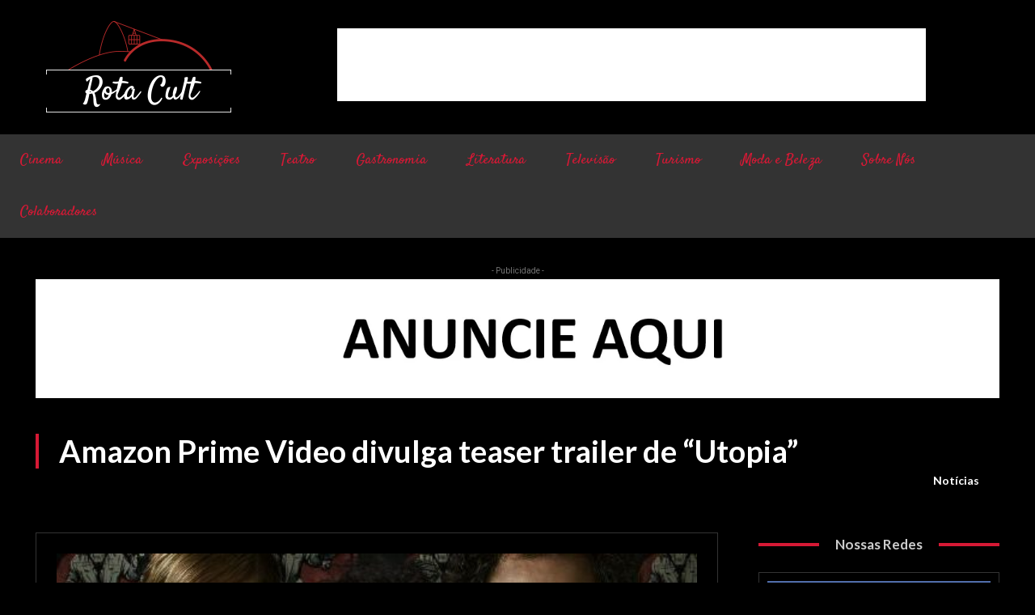

--- FILE ---
content_type: text/html; charset=utf-8
request_url: https://www.google.com/recaptcha/api2/aframe
body_size: 271
content:
<!DOCTYPE HTML><html><head><meta http-equiv="content-type" content="text/html; charset=UTF-8"></head><body><script nonce="YwX9Jw_8xKpjMM5zAFVK4Q">/** Anti-fraud and anti-abuse applications only. See google.com/recaptcha */ try{var clients={'sodar':'https://pagead2.googlesyndication.com/pagead/sodar?'};window.addEventListener("message",function(a){try{if(a.source===window.parent){var b=JSON.parse(a.data);var c=clients[b['id']];if(c){var d=document.createElement('img');d.src=c+b['params']+'&rc='+(localStorage.getItem("rc::a")?sessionStorage.getItem("rc::b"):"");window.document.body.appendChild(d);sessionStorage.setItem("rc::e",parseInt(sessionStorage.getItem("rc::e")||0)+1);localStorage.setItem("rc::h",'1767337699914');}}}catch(b){}});window.parent.postMessage("_grecaptcha_ready", "*");}catch(b){}</script></body></html>